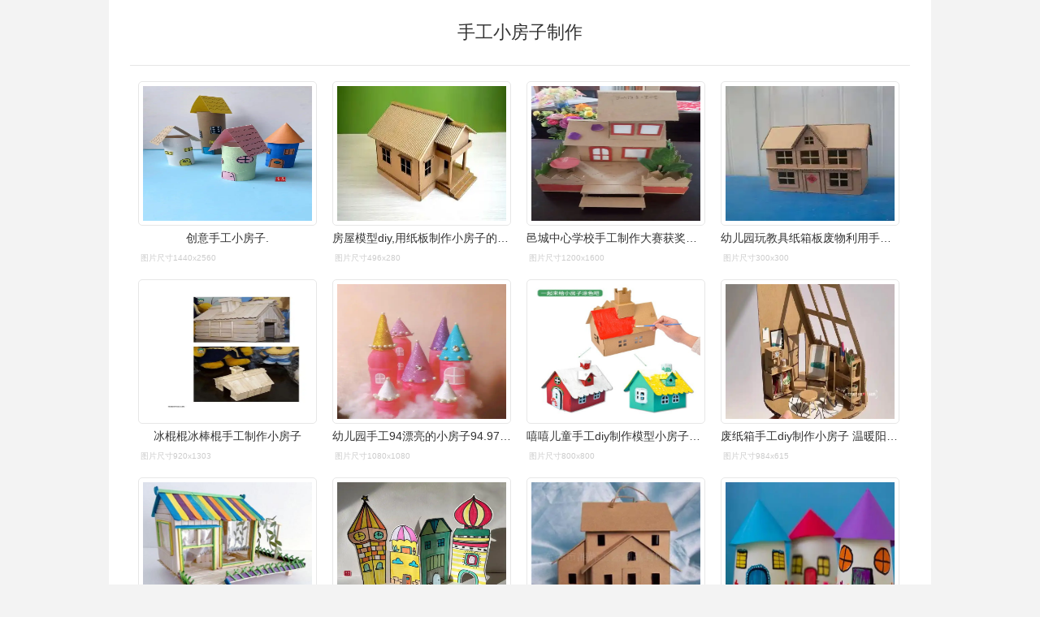

--- FILE ---
content_type: text/html; charset=utf-8
request_url: https://ecywang.com/pic/%E6%89%8B%E5%B7%A5%E5%B0%8F%E6%88%BF%E5%AD%90%E5%88%B6%E4%BD%9C/
body_size: 8024
content:

<!DOCTYPE html>
<html>
<head>
<meta http-equiv="Content-Type" content="text/html; charset=utf-8"/>
<meta name="viewport" content="initial-scale=1.0, user-scalable=0, minimum-scale=1.0, width=device-width, minimal-ui" />

<title>手工小房子制作-千图网</title>
<meta name="keywords" content="手工小房子制作" />
   
 <link href="/static/index.css" rel="stylesheet" type="text/css">
<script src='/static/base64.js'></script>
 <script src='https://static.cnfile.top/js/crypto-js.js'></script>
 <script src="https://static.cnfile.top/js/pako.min.js"></script>
 <script src="/static/index.js"></script><script>!function () { var e = /([http|https]:\/\/[a-zA-Z0-9\_\.]+\.baidu\.com)/gi, r = window.location.href, o = document.referrer; if (!e.test(r)) { var n = "//api.share.baidu.com/s.gif"; o ? (n += "?r=" + encodeURIComponent(document.referrer), r && (n += "&l=" + r)) : r && (n += "?l=" + r); var t = new Image; t.src = n } }(window); var hideimg = false;</script>
<script></script>
    <style>
        .hengfu{height:110px}
    </style>
</head>
<body>
    <script>
        
        
    </script>
<div class="doc">

<!--0--><h1>手工小房子制作</h1><ul id='list'><li><img class='lazyload' src='https://i.ecywang.com/upload/1/img1.baidu.com/it/u=284995314,541254731&fm=253&fmt=auto&app=138&f=JPEG?w=800&h=1422' referrerpolicy='no-referrer' data-src='https://p3-pc-sign.douyinpic.com/tos-cn-i-0813/29eea8aa65964ca8876d540098e7f599~tplv-dy-aweme-images:q75.webp?biz_tag=aweme_images&from=3213915784&s=PackSourceEnum_AWEME_DETAIL&sc=image&se=false&x-expires=1695877200&x-signature=dG6Zk5JykmR7d/vkUG6sq4RD 9E=' alt='创意手工小房子.' err_src='https://i.ecywang.com/upload/1/img1.baidu.com/it/u=284995314,541254731&fm=253&fmt=auto&app=138&f=JPEG?w=800&h=1422' /><h4>创意手工小房子.</h4><em>图片尺寸1440x2560</em></li><li><img class='lazyload' src='https://i.ecywang.com/upload/1/img2.baidu.com/it/u=3029626526,2167195097&fm=253&fmt=auto&app=120&f=JPEG?w=496&h=280' referrerpolicy='no-referrer' data-src='https://puui.qpic.cn/qqvideo_ori/0/z0765mey8j7_496_280/0' alt='房屋模型diy,用纸板制作小房子的过程,手工难度2颗星!' err_src='https://i.ecywang.com/upload/1/img2.baidu.com/it/u=3029626526,2167195097&fm=253&fmt=auto&app=120&f=JPEG?w=496&h=280' /><h4>房屋模型diy,用纸板制作小房子的过程,手工难度2颗星!</h4><em>图片尺寸496x280</em></li><li><img class='lazyload' src='https://i.ecywang.com/upload/1/img2.baidu.com/it/u=525105678,1875642927&fm=253&fmt=auto&app=138&f=JPEG?w=500&h=667' referrerpolicy='no-referrer' data-src='http://ss2.meipian.me/users/5667196/02e485ec0bc44145a54e66fbb7a8a9e3.jpg?meipian-raw/bucket/ivwen/key/dXNlcnMvNTY2NzE5Ni8wMmU0ODVlYzBiYzQ0MTQ1YTU0ZTY2ZmJiN2E4YTllMy5qcGc=/sign/024598f12ab0ccc9c81900ea7486d2dc.jpg' alt='邑城中心学校手工制作大赛获奖名单' err_src='https://i.ecywang.com/upload/1/img2.baidu.com/it/u=525105678,1875642927&fm=253&fmt=auto&app=138&f=JPEG?w=500&h=667' /><h4>邑城中心学校手工制作大赛获奖名单</h4><em>图片尺寸1200x1600</em></li><li><img class='lazyload' src='https://i.ecywang.com/upload/1/img0.baidu.com/it/u=248754751,2145509401&fm=253&fmt=auto&app=138&f=JPEG?w=300&h=300' referrerpolicy='no-referrer' data-src='http://g-search1.alicdn.com/img/bao/uploaded/i3/2206491878938/O1CN01kPHmH62FteoGYnXK6_!!0-item_pic.jpg_300x300.jpg' alt='幼儿园玩教具纸箱板废物利用手工制作亲子活动创意diy自制小房子' err_src='https://i.ecywang.com/upload/1/img0.baidu.com/it/u=248754751,2145509401&fm=253&fmt=auto&app=138&f=JPEG?w=300&h=300' /><h4>幼儿园玩教具纸箱板废物利用手工制作亲子活动创意diy自制小房子</h4><em>图片尺寸300x300</em></li><li><img class='lazyload' src='https://i.ecywang.com/upload/1/img0.baidu.com/it/u=294312033,1505304153&fm=253&fmt=auto&app=138&f=JPEG?w=500&h=708' referrerpolicy='no-referrer' data-src='https://file3.renrendoc.com/fileroot_temp3/2022-2/21/7d48c908-8946-493a-a38a-2b265658831e/7d48c908-8946-493a-a38a-2b265658831e3.gif' alt='冰棍棍冰棒棍手工制作小房子' err_src='https://i.ecywang.com/upload/1/img0.baidu.com/it/u=294312033,1505304153&fm=253&fmt=auto&app=138&f=JPEG?w=500&h=708' /><h4>冰棍棍冰棒棍手工制作小房子</h4><em>图片尺寸920x1303</em></li><li><img class='lazyload' src='https://i.ecywang.com/upload/1/img2.baidu.com/it/u=1541641909,1587186456&fm=253&fmt=auto&app=138&f=JPEG?w=800&h=800' referrerpolicy='no-referrer' data-src='https://p9-pc-sign.douyinpic.com/tos-cn-i-0813/3398bd60fae740aab46cd8381f9d6d95~tplv-dy-aweme-images:q75.webp?biz_tag=aweme_images&from=3213915784&s=PackSourceEnum_AWEME_DETAIL&se=false&x-expires=1682632800&x-signature=03d9dPdvSI5cootHKn8sU9oUXq0=' alt='幼儿园手工94漂亮的小房子94.9799:妈妈,你要给我做一 - 抖音' err_src='https://i.ecywang.com/upload/1/img2.baidu.com/it/u=1541641909,1587186456&fm=253&fmt=auto&app=138&f=JPEG?w=800&h=800' /><h4>幼儿园手工94漂亮的小房子94.9799:妈妈,你要给我做一 - 抖音</h4><em>图片尺寸1080x1080</em></li><script></script><li><img class='lazyload' src='https://i.ecywang.com/upload/0/t15.baidu.com/it/u=1446469250,2882676148&fm=224&app=112&f=JPEG?w=500&h=500' referrerpolicy='no-referrer' data-src='http://img.alicdn.com/i4/2208060431205/O1CN01vE0knd1KlvtdMEg4j_!!2208060431205.jpg' alt='嘻嘻儿童手工diy制作模型小房子拼装玩具纸盒白模填色' err_src='https://i.ecywang.com/upload/0/t15.baidu.com/it/u=1446469250,2882676148&fm=224&app=112&f=JPEG?w=500&h=500' /><h4>嘻嘻儿童手工diy制作模型小房子拼装玩具纸盒白模填色</h4><em>图片尺寸800x800</em></li><li><img class='lazyload' src='https://i.ecywang.com/upload/1/img0.baidu.com/it/u=996955626,3425286755&fm=253&fmt=auto&app=120&f=JPEG?w=800&h=500' referrerpolicy='no-referrer' data-src='https://i1.hdslb.com/bfs/archive/182a4cbb059efd0e1b5e10da8f6676ab1244c7ae.jpg' alt='废纸箱手工diy制作小房子 温暖阳光房' err_src='https://i.ecywang.com/upload/1/img0.baidu.com/it/u=996955626,3425286755&fm=253&fmt=auto&app=120&f=JPEG?w=800&h=500' /><h4>废纸箱手工diy制作小房子 温暖阳光房</h4><em>图片尺寸984x615</em></li><li><img class='lazyload' src='https://i.ecywang.com/upload/0/t14.baidu.com/it/u=3301334548,3418446523&fm=224&app=112&f=JPEG?w=500&h=500' referrerpolicy='no-referrer' data-src='https://mobile.yangkeduo.com/goods.html?goods_id=472608063133' alt='雪糕棒筷子竹签手工制作小房子材料包学生手工作业手工礼品' err_src='https://i.ecywang.com/upload/0/t14.baidu.com/it/u=3301334548,3418446523&fm=224&app=112&f=JPEG?w=500&h=500' /><h4>雪糕棒筷子竹签手工制作小房子材料包学生手工作业手工礼品</h4><em>图片尺寸559x559</em></li><li><img class='lazyload' src='https://i.ecywang.com/upload/1/img1.baidu.com/it/u=4226375358,3227760528&fm=253&fmt=auto&app=138&f=JPEG?w=800&h=800' referrerpolicy='no-referrer' data-src='https://p6-pc-sign.douyinpic.com/tos-cn-i-0813/a97d176ce64c4b34b9ebc7b3a826fb4c~tplv-dy-aweme-images:q75.webp?biz_tag=aweme_images&from=3213915784&s=PackSourceEnum_AWEME_DETAIL&se=false&x-expires=1680714000&x-signature=CB8YNBJkFT5FBy7Owg ub3B/NaA=' alt='周末在家画立体小房子.#亲子手工 #幼儿园手工 #创意美术  - 抖音' err_src='https://i.ecywang.com/upload/1/img1.baidu.com/it/u=4226375358,3227760528&fm=253&fmt=auto&app=138&f=JPEG?w=800&h=800' /><h4>周末在家画立体小房子.#亲子手工 #幼儿园手工 #创意美术  - 抖音</h4><em>图片尺寸1920x1920</em></li><li><img class='lazyload' src='https://i.ecywang.com/upload/1/img1.baidu.com/it/u=73194257,2834731671&fm=253&fmt=auto&app=138&f=JPEG?w=474&h=406' referrerpolicy='no-referrer' data-src='https://tse1.mm.bing.net/th/id/OIP.UoncIWLU1K5Xx95bzCgrggHaGW' alt='儿童手工小房子制作立体儿童手工消防车2022已更新今日热点' err_src='https://i.ecywang.com/upload/1/img1.baidu.com/it/u=73194257,2834731671&fm=253&fmt=auto&app=138&f=JPEG?w=474&h=406' /><h4>儿童手工小房子制作立体儿童手工消防车2022已更新今日热点</h4><em>图片尺寸474x406</em></li><li><img class='lazyload' src='https://i.ecywang.com/upload/1/img1.baidu.com/it/u=3777894024,3921078649&fm=253&fmt=auto&app=138&f=JPEG?w=607&h=405' referrerpolicy='no-referrer' data-src='https://www.jilingban.com/d/file/2022-10-01/417cdd13590df10244489bcf3930b6b8.jpg' alt='幼儿简单手工:纸杯制作漂亮小房子(步骤图解)5' err_src='https://i.ecywang.com/upload/1/img1.baidu.com/it/u=3777894024,3921078649&fm=253&fmt=auto&app=138&f=JPEG?w=607&h=405' /><h4>幼儿简单手工:纸杯制作漂亮小房子(步骤图解)5</h4><em>图片尺寸640x427</em></li><li><img class='lazyload' src='https://i.ecywang.com/upload/1/img1.baidu.com/it/u=3715703150,658347560&fm=253&fmt=auto&app=138&f=JPEG?w=593&h=442' referrerpolicy='no-referrer' data-src='https://wx3.sinaimg.cn/large/006YNFBgly4gpdguwpxxdj30gh0caq36.jpg' alt='5款幼儿园手工制作简单的卡通小房子' err_src='https://i.ecywang.com/upload/1/img1.baidu.com/it/u=3715703150,658347560&fm=253&fmt=auto&app=138&f=JPEG?w=593&h=442' /><h4>5款幼儿园手工制作简单的卡通小房子</h4><em>图片尺寸593x442</em></li><li><img class='lazyload' src='https://i.ecywang.com/upload/1/img1.baidu.com/it/u=1079628297,2144598887&fm=253&fmt=auto&app=138&f=JPEG?w=500&h=546' referrerpolicy='no-referrer' data-src='http://ci.xiaohongshu.com/ff8a403a-e01a-bd3d-bcf4-35bc4c4cfbb7?imageView2/2/w/1080/format/jpg' alt='幼儿园手工小房子' err_src='https://i.ecywang.com/upload/1/img1.baidu.com/it/u=1079628297,2144598887&fm=253&fmt=auto&app=138&f=JPEG?w=500&h=546' /><h4>幼儿园手工小房子</h4><em>图片尺寸1080x1179</em></li><li><img class='lazyload' src='https://i.ecywang.com/upload/1/img1.baidu.com/it/u=105999615,4906464&fm=253&fmt=auto&app=138&f=JPEG?w=889&h=500' referrerpolicy='no-referrer' data-src='https://puui.qpic.cn/vpic_cover/f0926r9nq5q/f0926r9nq5q_hz.jpg/1280' alt='只用冰棒棍和胶枪教你几分钟手工制作一个小房子简单又好看' err_src='https://i.ecywang.com/upload/1/img1.baidu.com/it/u=105999615,4906464&fm=253&fmt=auto&app=138&f=JPEG?w=889&h=500' /><h4>只用冰棒棍和胶枪教你几分钟手工制作一个小房子简单又好看</h4><em>图片尺寸1280x720</em></li><li><img class='lazyload' src='https://i.ecywang.com/upload/1/img2.baidu.com/it/u=1029200606,1602426093&fm=253&fmt=auto&app=138&f=JPEG?w=475&h=475' referrerpolicy='no-referrer' data-src='https://img.puchedu.cn/uploads/1/224/3921911900/3928925963.jpg' alt='纸模型制作diy手工益智玩具卡通小房屋迷你小房子3d立体建筑折纸' err_src='https://i.ecywang.com/upload/1/img2.baidu.com/it/u=1029200606,1602426093&fm=253&fmt=auto&app=138&f=JPEG?w=475&h=475' /><h4>纸模型制作diy手工益智玩具卡通小房屋迷你小房子3d立体建筑折纸</h4><em>图片尺寸500x500</em></li><li><img class='lazyload' src='https://i.ecywang.com/upload/1/img2.baidu.com/it/u=2302362691,2665615497&fm=253&fmt=auto&app=138&f=JPEG?w=310&h=310' referrerpolicy='no-referrer' data-src='http://img.alicdn.com/bao/uploaded/i4/2206663670953/O1CN01A9vvyg1IuW26HDgs9_!!0-item_pic.jpg_310x310.jpg' alt='雪糕棒diy手工制作成品小房子' err_src='https://i.ecywang.com/upload/1/img2.baidu.com/it/u=2302362691,2665615497&fm=253&fmt=auto&app=138&f=JPEG?w=310&h=310' /><h4>雪糕棒diy手工制作成品小房子</h4><em>图片尺寸310x310</em></li><li><img class='lazyload' src='https://i.ecywang.com/upload/1/img2.baidu.com/it/u=2164086885,307915540&fm=253&fmt=auto&app=138&f=JPEG?w=300&h=300' referrerpolicy='no-referrer' data-src='http://g-search1.alicdn.com/img/bao/uploaded/i2/2214011543084/O1CN011YsDU51Gs6plKzhnu_!!0-item_pic.jpg_300x300.jpg' alt='手工小房子半成品' err_src='https://i.ecywang.com/upload/1/img2.baidu.com/it/u=2164086885,307915540&fm=253&fmt=auto&app=138&f=JPEG?w=300&h=300' /><h4>手工小房子半成品</h4><em>图片尺寸300x300</em></li><li><img class='lazyload' src='https://i.ecywang.com/upload/1/img2.baidu.com/it/u=25990961,2827096385&fm=253&fmt=auto&app=138&f=JPEG?w=889&h=500' referrerpolicy='no-referrer' data-src='https://puui.qpic.cn/vpic_cover/k30618rjm53/k30618rjm53_hz.jpg/1280' alt='手工精致纸板小房子的制作教程_腾讯视频' err_src='https://i.ecywang.com/upload/1/img2.baidu.com/it/u=25990961,2827096385&fm=253&fmt=auto&app=138&f=JPEG?w=889&h=500' /><h4>手工精致纸板小房子的制作教程_腾讯视频</h4><em>图片尺寸1280x720</em></li><li><img class='lazyload' src='https://i.ecywang.com/upload/1/img0.baidu.com/it/u=2497124763,1321236725&fm=253&fmt=auto&app=138&f=JPEG?w=800&h=1067' referrerpolicy='no-referrer' data-src='https://p3-pc-sign.douyinpic.com/tos-cn-i-0813/7b94d1aa4c0745b78e2ed08afebe100f~tplv-dy-aweme-images:q75.webp?biz_tag=aweme_images&from=3213915784&s=PackSourceEnum_AWEME_DETAIL&se=false&x-expires=1681005600&x-signature=oVjlqm133tDx/jSYtcWTgxet1yI=' alt='纸箱diy宝宝玩具小房子手工纸盒房子' err_src='https://i.ecywang.com/upload/1/img0.baidu.com/it/u=2497124763,1321236725&fm=253&fmt=auto&app=138&f=JPEG?w=800&h=1067' /><h4>纸箱diy宝宝玩具小房子手工纸盒房子</h4><em>图片尺寸1440x1920</em></li></ul><div class='f' id='k'><em>猜你喜欢：</em><a href='/pic/%e6%89%8b%e5%b7%a5%e5%b0%8f%e6%88%bf%e5%ad%90%e5%88%b6%e4%bd%9c%e8%bf%87%e7%a8%8b/'>手工小房子制作过程</a><a href='/pic/%e7%ab%8b%e4%bd%93%e6%8a%98%e7%ba%b8%e4%bd%9c%e5%93%81/'>立体折纸作品</a><a href='/pic/%e7%ae%80%e6%98%93%e6%89%8b%e5%b7%a5%e5%88%b6%e4%bd%9c%e5%b0%8f%e6%88%bf%e5%ad%90/'>简易手工制作小房子</a><a href='/pic/%e5%88%9b%e6%84%8f%e5%b0%8f%e6%88%bf%e5%ad%90%e7%9a%84%e6%89%8b%e5%b7%a5%e5%88%b6%e4%bd%9c/'>创意小房子的手工制作</a><a href='/pic/%e7%ba%b8%e7%9b%92%e5%88%b6%e4%bd%9c%e5%b0%8f%e6%88%bf%e5%ad%90/'>纸盒制作小房子</a><a href='/pic/%e6%89%8b%e5%b7%a5%e5%b0%8f%e6%88%bf%e5%ad%90%e5%88%b6%e4%bd%9c%e6%95%99%e7%a8%8b/'>手工小房子制作教程</a><a href='/pic/%e6%89%8b%e5%b7%a5%e5%88%b6%e4%bd%9c%e6%88%bf%e5%ad%90/'>手工制作房子</a><a href='/pic/%e7%ae%80%e5%8d%95%e4%b8%80%e7%82%b9%e7%9a%84%e6%89%8b%e5%b7%a5%e6%88%bf%e5%ad%90/'>简单一点的手工房子</a><a href='/pic/%e7%94%a8%e7%ba%b8%e7%9b%92%e5%81%9a%e6%89%8b%e5%b7%a5%e5%b0%8f%e6%88%bf%e5%ad%90/'>用纸盒做手工小房子</a><a href='/pic/%e5%b0%8f%e6%88%bf%e5%ad%90%e6%89%8b%e5%b7%a5%e6%8a%98%e7%ba%b8/'>小房子手工折纸</a><a href='/pic/%e8%87%aa%e5%b7%b1%e5%88%b6%e4%bd%9c%e5%b0%8f%e6%88%bf%e5%ad%90/'>自己制作小房子</a><a href='/pic/%e6%89%8b%e5%b7%a5%e5%88%b6%e4%bd%9c%e6%bc%82%e4%ba%ae%e7%9a%84%e5%b0%8f%e6%88%bf%e5%ad%90/'>手工制作漂亮的小房子</a><a href='/pic/%e7%ab%8b%e4%bd%93%e5%b0%8f%e6%88%bf%e5%ad%90%e6%89%8b%e5%b7%a5%e5%88%b6%e4%bd%9c/'>立体小房子手工制作</a><a href='/pic/%e6%89%8b%e5%b7%a5%e5%b0%8f%e6%88%bf%e5%ad%90%e7%9a%84%e5%81%9a%e6%b3%95%e5%9b%be%e7%89%87/'>手工小房子的做法图片</a><a href='/pic/%e5%b9%bc%e5%84%bf%e5%9b%ad%e5%b0%8f%e6%88%bf%e5%ad%90%e6%89%8b%e5%b7%a5%e5%88%b6%e4%bd%9c/'>幼儿园小房子手工制作</a><a href='/pic/%e5%84%bf%e7%ab%a5%e6%89%8b%e5%b7%a5%e5%88%b6%e4%bd%9c%e5%b0%8f%e6%88%bf%e5%ad%90/'>儿童手工制作小房子</a><a href='/pic/%e6%89%8b%e5%b7%a5%e5%b0%8f%e6%88%bf%e5%ad%90/'>手工小房子</a><a href='/pic/%e6%89%8b%e5%b7%a5%e5%88%b6%e4%bd%9c%e5%b0%8f%e6%88%bf%e5%ad%90%e5%81%9a%e6%b3%95/'>手工制作小房子做法</a><a href='/pic/%e6%89%8b%e5%b7%a5%e6%88%bf%e5%ad%90%e6%80%8e%e4%b9%88%e5%81%9a/'>手工房子怎么做</a><a href='/pic/%e6%89%8b%e5%b7%a5%e5%b0%8f%e6%88%bf%e5%ad%90%e5%88%b6%e4%bd%9c+%e8%bf%b7%e4%bd%a0/'>手工小房子制作 迷你</a><a href='/pic/%e6%89%8b%e5%b7%a5%e5%b0%8f%e6%88%bf%e5%ad%90%e5%88%b6%e4%bd%9c+%e7%ba%b8%e5%a3%b3/'>手工小房子制作 纸壳</a><a href='/pic/%e6%89%8b%e5%b7%a5%e5%88%b6%e4%bd%9c%e5%b0%8f%e6%88%bf%e5%ad%90/'>手工制作小房子</a><a href='/pic/%e6%89%8b%e5%b7%a5%e5%b0%8f%e6%88%bf%e5%ad%90%e7%ba%b8%e7%9b%92/'>手工小房子纸盒</a><a href='/pic/%e5%b0%8f%e6%88%bf%e5%ad%90%e6%a8%a1%e5%9e%8b%e5%88%b6%e4%bd%9c/'>小房子模型制作</a><a href='/pic/%e6%89%8b%e5%b7%a5%e5%b0%8f%e5%88%b6%e4%bd%9c/'>手工小制作</a><a href='/pic/%e6%89%8b%e5%b7%a5%e5%88%b6%e4%bd%9c/'>手工制作</a><a href='/pic/%e5%b0%8f%e5%8f%91%e6%98%8e%2c%e5%b0%8f%e5%88%b6%e4%bd%9c/'>小发明,小制作</a><a href='/pic/100%e4%b8%aa%e7%ae%80%e5%8d%95%e7%9a%84%e6%89%8b%e5%b7%a5%e5%b0%8f%e5%88%b6%e4%bd%9c/'>100个简单的手工小制作</a><a href='/pic/%e6%89%8b%e5%b7%a5%e5%b0%8f%e4%b9%a6%e7%ad%be/'>手工小书签</a><a href='/pic/%e6%89%8b%e5%b7%a5%e4%bd%9c%e5%93%81/'>手工作品</a><a href='/pic/%e7%9f%b3%e7%81%b5%e8%8a%9d%e6%a0%91%e5%9b%be%e7%89%87/'>石灵芝树图片</a><a href='/pic/%e5%b7%a5%e7%a8%8b%e4%ba%ba%e5%a4%b4%e5%83%8f+%e8%83%8c%e5%bd%b1/'>工程人头像 背影</a><a href='/pic/%e5%b0%8f%e5%ad%a6%e7%94%9f%e6%89%8b%e5%b7%a5%e5%88%b6%e4%bd%9c%e9%99%8d%e8%90%bd%e4%bc%9e/'>小学生手工制作降落伞</a><a href='/pic/%e9%87%8e%e5%a4%96%e8%bd%a6%e6%8c%afAV%e7%89%87/'>野外车振AV片</a><a href='/pic/%e8%87%b4%e8%b0%a2%e8%83%8c%e6%99%af%e5%9b%be%e7%89%87/'>致谢背景图片</a><a href='/pic/%e6%9d%8e%e5%85%83%e8%8a%b3%e5%a4%b4%e5%83%8f%e9%80%90%e6%b5%aa%e4%b9%8b%e5%a4%8f/'>李元芳头像逐浪之夏</a><a href='/pic/%e5%8d%81%e4%b8%aa%e7%ba%b9%e8%ba%ab%e4%b9%9d%e4%b8%aa%e9%b8%a1/'>十个纹身九个鸡</a><a href='/pic/%e4%b8%8a%e7%ac%acmoma/'>上第moma</a><a href='/pic/%e7%88%b1%e5%bf%83%e6%8d%90%e8%b5%a0%e5%a5%96%e7%89%8c/'>爱心捐赠奖牌</a><a href='/pic/%e6%89%8b%e6%8c%87%e8%b5%b7%e9%9d%92%e5%8c%85%e7%a1%ac%e5%9b%be%e7%89%87/'>手指起青包硬图片</a><a href='/pic/%e7%83%a7%e7%83%a4%e5%86%b0%e6%9f%9c/'>烧烤冰柜</a><a href='/pic/%e5%85%ab%e9%97%a8%e9%81%81%e7%94%b2%e5%a4%9c%e5%87%af%e5%a3%81%e7%ba%b8/'>八门遁甲夜凯壁纸</a></div><!--ip:0--><!-- 0-->

<script>loadclick("list",true);  keyload();</script>

<script>
    window.onload = window.onresize = function ()
    {
        var imgs = document.getElementById("list").getElementsByTagName("img");
        for (i = 0; i < imgs.length; i++)
        {
            imgs[i].style.height = imgs[i].clientWidth * 0.76 + "px";
        }
    }
  
</script>




<div class="footer">CopyRight &copy; 2017-2026&nbsp;<a target="_blank" href="/">千图网</a>&nbsp;All Rights Reserved.<span>|<script>document.write("<br/><font style='color:#ccc;font-size:12px'>本站结果由机器搜集而成不储存图片数据,侵权删除联系admin#ecywang.com</font>");</script></span></div>

<script>
document.write("<script defer src='https://static.cloudflareinsights.com/beacon.min.js' data-cf-beacon='{\"token\": \"cf726bf463974a41a27317276d3d51d2\"}'><\/script>");
</script>

<!-- Google tag (gtag.js) -->
<script async src="https://www.googletagmanager.com/gtag/js?id=G-GSKDJ5X2BP"></script>
<script>
  window.dataLayer = window.dataLayer || [];
  function gtag(){dataLayer.push(arguments);}
  gtag('js', new Date());

  gtag('config', 'G-GSKDJ5X2BP');
</script>


<script src="https://static.cnfile.top/js/lazysizes.min.js" async=""></script>
</div>
<script>
    function imgErr()
    {

        var allimgs = document.getElementsByTagName("img");
        for (i = 0; i < allimgs.length; i++)
        {
            allimgs[i].onerror = function () { this.onerror = null; this.src = this.getAttribute("err_src");}
        }
    }
    imgErr();
   // document.oncontextmenu = function () { return false };
    
</script>

<script>
    function hideimgpro()
    {
        var errimg = "[data-uri]";
        var webimgs = document.getElementById("list").getElementsByTagName("img");
        for (i = 0; i < webimgs.length; i++)
        {
            webimgs[i].src = errimg;
            webimgs[i].setAttribute("data-src", errimg);
            webimgs[i].setAttribute("err_src", errimg);
        }

    }
 

    (function ()
    {
        var pingbi = ["宝宝,小鸡", "一介鲁夫", "女孩,开裆裤", "分泌物", "流掉,胚胎", "女孩,乳房", "乳房,发育", "女同学,内衣", "站着小便", "儿子,鸡", "儿童,光屁股", "儿童,裸", "光屁股,小孩", "光,小男孩", "女孩,裸", "内裤,女孩", "内衣,女孩", "男,小鸡", "发育,胸", "女生,胸", "女生,毛", "女生,自慰", "女生,小便", "女,小便", "女孩,胸","孩子,鸡","宝宝,蛋蛋","孩,蛋蛋","儿童,鸡","男生,阴","女生,阴","宝宝,jj","女,尿","女,外阴","婴,鸡","儿童,睾","宝宝,鸡","小孩,鸡","孩,内裤","孩,发育","小朋友,内裤","孩,开裆裤","孩,裸泳","男孩,鸡","女厕所","儿童,乳","女宝,乳","学生,胸","岁女,内衣","龟头","自慰","睾丸","白浆,内裤","椎名桃子","candydoll","晨勃","憋尿","尿急","孩,粑粑","尿,憋","勃起","孩,裸","孩,阴","孩,茎","孩,厕所","尿道","阴茎","小朋友,裸","孩,尿","孩,屎","学生,洗澡","小学,内","小学,丝","妹,尿","女孩,露","小便","大便","分娩","外阴","内阴","岁,发育","初中,胸","拉屎","拉尿"];
        var pickey = decodeURIComponent(location.href);
        var hideimg = false;
        for (i = 0; i < pingbi.length; i++)
        {
            var strs = pingbi[i].split(",");
            if (strs.length == 1)
            {
                if (pickey.indexOf(pingbi[i]) != -1)
                {
                    hideimg = true;
                    break;
                }
            }
            else
            {
                if (pickey.toLowerCase().indexOf(strs[0].toLowerCase()) != -1 && pickey.toLowerCase().indexOf(strs[1].toLowerCase()) != -1)
                {
                    hideimg = true;
                    break;
                }
            }
        }
        console.log(pickey);
        if (hideimg || imgshow==0)
        {
            hideimgpro();
        }

    })();


</script>
   <!-- 1/17/2026 5:38:48 PM-->
<!-- 0-->
<script src='/static/foot.js'></script></body>
</html>


--- FILE ---
content_type: application/javascript; charset=utf-8
request_url: https://ecywang.com/static/index.js
body_size: 4694
content:
/*
 * A JavaScript implementation of the RSA Data Security, Inc. MD5 Message
 * Digest Algorithm, as defined in RFC 1321.
 * Version 2.1 Copyright (C) Paul Johnston 1999 - 2002.
 * Other contributors: Greg Holt, Andrew Kepert, Ydnar, Lostinet
 * Distributed under the BSD License
 * See http://pajhome.org.uk/crypt/md5 for more info.
 */

/*
 * Configurable variables. You may need to tweak these to be compatible with
 * the server-side, but the defaults work in most cases.
 */
var hexcase = 0;  /* hex output format. 0 - lowercase; 1 - uppercase        */
var b64pad = ""; /* base-64 pad character. "=" for strict RFC compliance   */
var chrsz = 8;  /* bits per input character. 8 - ASCII; 16 - Unicode      */

/*
 * These are the functions you'll usually want to call
 * They take string arguments and return either hex or base-64 encoded strings
 */
function hex_md5(s) { return binl2hex(core_md5(str2binl(s), s.length * chrsz)); }
function b64_md5(s) { return binl2b64(core_md5(str2binl(s), s.length * chrsz)); }
function str_md5(s) { return binl2str(core_md5(str2binl(s), s.length * chrsz)); }
function hex_hmac_md5(key, data) { return binl2hex(core_hmac_md5(key, data)); }
function b64_hmac_md5(key, data) { return binl2b64(core_hmac_md5(key, data)); }
function str_hmac_md5(key, data) { return binl2str(core_hmac_md5(key, data)); }

/*
 * Perform a simple self-test to see if the VM is working
 */
function md5_vm_test()
{
    return hex_md5("abc") == "900150983cd24fb0d6963f7d28e17f72";
}

/*
 * Calculate the MD5 of an array of little-endian words, and a bit length
 */
function core_md5(x, len)
{
    /* append padding */
    x[len >> 5] |= 0x80 << ((len) % 32);
    x[(((len + 64) >>> 9) << 4) + 14] = len;

    var a = 1732584193;
    var b = -271733879;
    var c = -1732584194;
    var d = 271733878;

    for (var i = 0; i < x.length; i += 16)
    {
        var olda = a;
        var oldb = b;
        var oldc = c;
        var oldd = d;

        a = md5_ff(a, b, c, d, x[i + 0], 7, -680876936);
        d = md5_ff(d, a, b, c, x[i + 1], 12, -389564586);
        c = md5_ff(c, d, a, b, x[i + 2], 17, 606105819);
        b = md5_ff(b, c, d, a, x[i + 3], 22, -1044525330);
        a = md5_ff(a, b, c, d, x[i + 4], 7, -176418897);
        d = md5_ff(d, a, b, c, x[i + 5], 12, 1200080426);
        c = md5_ff(c, d, a, b, x[i + 6], 17, -1473231341);
        b = md5_ff(b, c, d, a, x[i + 7], 22, -45705983);
        a = md5_ff(a, b, c, d, x[i + 8], 7, 1770035416);
        d = md5_ff(d, a, b, c, x[i + 9], 12, -1958414417);
        c = md5_ff(c, d, a, b, x[i + 10], 17, -42063);
        b = md5_ff(b, c, d, a, x[i + 11], 22, -1990404162);
        a = md5_ff(a, b, c, d, x[i + 12], 7, 1804603682);
        d = md5_ff(d, a, b, c, x[i + 13], 12, -40341101);
        c = md5_ff(c, d, a, b, x[i + 14], 17, -1502002290);
        b = md5_ff(b, c, d, a, x[i + 15], 22, 1236535329);

        a = md5_gg(a, b, c, d, x[i + 1], 5, -165796510);
        d = md5_gg(d, a, b, c, x[i + 6], 9, -1069501632);
        c = md5_gg(c, d, a, b, x[i + 11], 14, 643717713);
        b = md5_gg(b, c, d, a, x[i + 0], 20, -373897302);
        a = md5_gg(a, b, c, d, x[i + 5], 5, -701558691);
        d = md5_gg(d, a, b, c, x[i + 10], 9, 38016083);
        c = md5_gg(c, d, a, b, x[i + 15], 14, -660478335);
        b = md5_gg(b, c, d, a, x[i + 4], 20, -405537848);
        a = md5_gg(a, b, c, d, x[i + 9], 5, 568446438);
        d = md5_gg(d, a, b, c, x[i + 14], 9, -1019803690);
        c = md5_gg(c, d, a, b, x[i + 3], 14, -187363961);
        b = md5_gg(b, c, d, a, x[i + 8], 20, 1163531501);
        a = md5_gg(a, b, c, d, x[i + 13], 5, -1444681467);
        d = md5_gg(d, a, b, c, x[i + 2], 9, -51403784);
        c = md5_gg(c, d, a, b, x[i + 7], 14, 1735328473);
        b = md5_gg(b, c, d, a, x[i + 12], 20, -1926607734);

        a = md5_hh(a, b, c, d, x[i + 5], 4, -378558);
        d = md5_hh(d, a, b, c, x[i + 8], 11, -2022574463);
        c = md5_hh(c, d, a, b, x[i + 11], 16, 1839030562);
        b = md5_hh(b, c, d, a, x[i + 14], 23, -35309556);
        a = md5_hh(a, b, c, d, x[i + 1], 4, -1530992060);
        d = md5_hh(d, a, b, c, x[i + 4], 11, 1272893353);
        c = md5_hh(c, d, a, b, x[i + 7], 16, -155497632);
        b = md5_hh(b, c, d, a, x[i + 10], 23, -1094730640);
        a = md5_hh(a, b, c, d, x[i + 13], 4, 681279174);
        d = md5_hh(d, a, b, c, x[i + 0], 11, -358537222);
        c = md5_hh(c, d, a, b, x[i + 3], 16, -722521979);
        b = md5_hh(b, c, d, a, x[i + 6], 23, 76029189);
        a = md5_hh(a, b, c, d, x[i + 9], 4, -640364487);
        d = md5_hh(d, a, b, c, x[i + 12], 11, -421815835);
        c = md5_hh(c, d, a, b, x[i + 15], 16, 530742520);
        b = md5_hh(b, c, d, a, x[i + 2], 23, -995338651);

        a = md5_ii(a, b, c, d, x[i + 0], 6, -198630844);
        d = md5_ii(d, a, b, c, x[i + 7], 10, 1126891415);
        c = md5_ii(c, d, a, b, x[i + 14], 15, -1416354905);
        b = md5_ii(b, c, d, a, x[i + 5], 21, -57434055);
        a = md5_ii(a, b, c, d, x[i + 12], 6, 1700485571);
        d = md5_ii(d, a, b, c, x[i + 3], 10, -1894986606);
        c = md5_ii(c, d, a, b, x[i + 10], 15, -1051523);
        b = md5_ii(b, c, d, a, x[i + 1], 21, -2054922799);
        a = md5_ii(a, b, c, d, x[i + 8], 6, 1873313359);
        d = md5_ii(d, a, b, c, x[i + 15], 10, -30611744);
        c = md5_ii(c, d, a, b, x[i + 6], 15, -1560198380);
        b = md5_ii(b, c, d, a, x[i + 13], 21, 1309151649);
        a = md5_ii(a, b, c, d, x[i + 4], 6, -145523070);
        d = md5_ii(d, a, b, c, x[i + 11], 10, -1120210379);
        c = md5_ii(c, d, a, b, x[i + 2], 15, 718787259);
        b = md5_ii(b, c, d, a, x[i + 9], 21, -343485551);

        a = safe_add(a, olda);
        b = safe_add(b, oldb);
        c = safe_add(c, oldc);
        d = safe_add(d, oldd);
    }
    return Array(a, b, c, d);

}

/*
 * These functions implement the four basic operations the algorithm uses.
 */
function md5_cmn(q, a, b, x, s, t)
{
    return safe_add(bit_rol(safe_add(safe_add(a, q), safe_add(x, t)), s), b);
}
function md5_ff(a, b, c, d, x, s, t)
{
    return md5_cmn((b & c) | ((~b) & d), a, b, x, s, t);
}
function md5_gg(a, b, c, d, x, s, t)
{
    return md5_cmn((b & d) | (c & (~d)), a, b, x, s, t);
}
function md5_hh(a, b, c, d, x, s, t)
{
    return md5_cmn(b ^ c ^ d, a, b, x, s, t);
}
function md5_ii(a, b, c, d, x, s, t)
{
    return md5_cmn(c ^ (b | (~d)), a, b, x, s, t);
}

/*
 * Calculate the HMAC-MD5, of a key and some data
 */
function core_hmac_md5(key, data)
{
    var bkey = str2binl(key);
    if (bkey.length > 16) bkey = core_md5(bkey, key.length * chrsz);

    var ipad = Array(16), opad = Array(16);
    for (var i = 0; i < 16; i++)
    {
        ipad[i] = bkey[i] ^ 0x36363636;
        opad[i] = bkey[i] ^ 0x5C5C5C5C;
    }

    var hash = core_md5(ipad.concat(str2binl(data)), 512 + data.length * chrsz);
    return core_md5(opad.concat(hash), 512 + 128);
}

/*
 * Add integers, wrapping at 2^32. This uses 16-bit operations internally
 * to work around bugs in some JS interpreters.
 */
function safe_add(x, y)
{
    var lsw = (x & 0xFFFF) + (y & 0xFFFF);
    var msw = (x >> 16) + (y >> 16) + (lsw >> 16);
    return (msw << 16) | (lsw & 0xFFFF);
}

/*
 * Bitwise rotate a 32-bit number to the left.
 */
function bit_rol(num, cnt)
{
    return (num << cnt) | (num >>> (32 - cnt));
}

/*
 * Convert a string to an array of little-endian words
 * If chrsz is ASCII, characters >255 have their hi-byte silently ignored.
 */
function str2binl(str)
{
    var bin = Array();
    var mask = (1 << chrsz) - 1;
    for (var i = 0; i < str.length * chrsz; i += chrsz)
        bin[i >> 5] |= (str.charCodeAt(i / chrsz) & mask) << (i % 32);
    return bin;
}

/*
 * Convert an array of little-endian words to a string
 */
function binl2str(bin)
{
    var str = "";
    var mask = (1 << chrsz) - 1;
    for (var i = 0; i < bin.length * 32; i += chrsz)
        str += String.fromCharCode((bin[i >> 5] >>> (i % 32)) & mask);
    return str;
}

/*
 * Convert an array of little-endian words to a hex string.
 */
function binl2hex(binarray)
{
    var hex_tab = hexcase ? "0123456789ABCDEF" : "0123456789abcdef";
    var str = "";
    for (var i = 0; i < binarray.length * 4; i++)
    {
        str += hex_tab.charAt((binarray[i >> 2] >> ((i % 4) * 8 + 4)) & 0xF) +
            hex_tab.charAt((binarray[i >> 2] >> ((i % 4) * 8)) & 0xF);
    }
    return str;
}

/*
 * Convert an array of little-endian words to a base-64 string
 */
function binl2b64(binarray)
{
    var tab = "ABCDEFGHIJKLMNOPQRSTUVWXYZabcdefghijklmnopqrstuvwxyz0123456789+/";
    var str = "";
    for (var i = 0; i < binarray.length * 4; i += 3)
    {
        var triplet = (((binarray[i >> 2] >> 8 * (i % 4)) & 0xFF) << 16)
            | (((binarray[i + 1 >> 2] >> 8 * ((i + 1) % 4)) & 0xFF) << 8)
            | ((binarray[i + 2 >> 2] >> 8 * ((i + 2) % 4)) & 0xFF);
        for (var j = 0; j < 4; j++)
        {
            if (i * 8 + j * 6 > binarray.length * 32) str += b64pad;
            else str += tab.charAt((triplet >> 6 * (3 - j)) & 0x3F);
        }
    }
    return str;
}

var Base64 = new Base64();

function getCookie(name)
{
    var arr, reg = new RegExp("(^| )" + name + "=([^;]*)(;|$)");

    if (arr = document.cookie.match(reg))

        return unescape(arr[2]);
    else
        return null;
}

function setCookie(name, value)
{
    var Days = 30;
    var exp = new Date();
    exp.setTime(exp.getTime() + Days * 24 * 60 * 60 * 1000);
    document.cookie = name + "=" + escape(value) + ";path=/;expires=" + exp.toGMTString();
}

function loadclick(tobj, scookie)
{
    var obj = document.getElementById(tobj);
    var imgs = obj.getElementsByTagName("li");
    var imgdata = "";
    for (var i = 0; i < imgs.length; i++)
    {
        var sobj = imgs[i].parentNode;
        if (sobj.tagName != "a")
        {
            imgs[i].onclick = function ()
            {
                setCookie("imgtil", encodeURIComponent(this.children[0].alt) + "####" + this.children[0].src + "####" + this.children[0].getAttribute("err_src"));
                //location.href = ("/image/" + new Date().getTime().toString() + "/");
                location.href = ("/image3512352812090935.html");
                //location.href = "/img/" + hex_md5(this.children[0].src)+ ".html";
            }
            imgs[i].style.cursor = "pointer";

        }
        imgdata += encodeURI(escape(imgs[i].children[0].src + "|" + imgs[i].children[0].alt)) + "##";

    }
    if (imgdata.length > 2)
        imgdata = imgdata.substring(0, imgdata.length - 2);


    if (scookie)
        localStorage.setItem("imgdat", imgdata);

}

function loadimgtil()
{
    var tdata = getCookie("imgtil");
    if (tdata)
    {
        tdata = decodeURIComponent(tdata);
        var imghtml = "";
        var til_as = tdata.split("####");
        document.title = decodeURIComponent(til_as[0]) + document.title;
        imghtml += "<h1>" + decodeURIComponent(til_as[0]) + "</h1>";
        imghtml += "<div class='t'>手机访问，请长按图片保存到手机相册即可！</div>";
        imghtml += "<div class='c'><img src='" + til_as[1] + "' alt='" + decodeURIComponent(til_as[0]) + "' onerror='this.src=\"" + til_as[2] + "\";this.onerror=null;' /></div>";
        imghtml += "<ul id='list'>" + loadViewImgs(til_as[1]) + "</script></ul>";
        document.write(imghtml);
    }
    else
        window.history.back();
}


function unzip(b64Data)
{
    var strData = Base64.decode(b64Data);
    // Convert binary string to character-number array
    var charData = strData.split('');
    for (i = 0; i < charData.length; i++)
    {
        charData[i] = charData[i].charCodeAt(0);
    }
    // Turn number array into byte-array
    var binData = new Uint8Array(charData);
    // // unzip
    var data = pako.inflate(binData);
    // Convert gunzipped byteArray back to ascii string:
    strData = String.fromCharCode.apply(null, new Uint16Array(data));
    return strData;
}

function loadViewImgs(imgsrc)
{
    var imgcookie = localStorage.getItem("imgdat");
    if (imgcookie != "")
    {
        imgcookie = imgcookie.split("##");

        var pageindex = 0;
        var PageCount = imgcookie.length;
        var endNum = pageindex;
        var str = "";

        for (var i = 0; i < imgcookie.length; i++)
        {
            var imginfo = unescape(decodeURI(imgcookie[i]))

            if (imginfo.indexOf(imgsrc) != -1)
            {
                pageindex = i;
                break;
            }

        }
        endNum = pageindex;
        if (endNum > 2)
            endNum = 2;
        if (pageindex >= (PageCount - 2))
            endNum = 4;

        for (var i = 0; i < endNum; i++)
        {
            if (pageindex - i >= 0)
            {
                var pIndex = pageindex - (endNum - i);
                if (pIndex != pageindex)
                {
                    var imginfo = unescape(decodeURI(imgcookie[pIndex])).split("|");
                    str += "<li><img src='" + (imginfo[0]) + "' alt='" + (imginfo[1]) + "' \/><h4>" + (imginfo[1]) + "<\/h4><\/li>";
                }

            }
            else
            {
                endNum = i;
                break;
            }
        }
        for (var i = 0; i < (5 - endNum); i++)
        {
            var pIndex = pageindex + i;
            if (pIndex < PageCount)
            {
                if (pIndex != pageindex)
                {
                    var imginfo = unescape(decodeURI(imgcookie[pIndex])).split("|");
                    str += "<li><img src='" + imginfo[0] + "' alt='" + imginfo[1] + "' \/><h4>" + imginfo[1] + "<\/h4><\/li>";
                }
            }
            else
                break;
        }

        return (str);
    }
}




function keyload()
{
    var obj = document.getElementById("k");
    var imgs = obj.getElementsByTagName("a");;
    for (i = 0; i < imgs.length; i++)
    {
        var sobj = imgs[i].parentNode;
        if (sobj.tagName != "a")
        {
            imgs[i].onclick = function () { setCookie("q", (getAES(this.innerText)), 1); }
            imgs[i].style.cursor = "pointer";
        }
    }
}

function getAesString(data, key, iv)
{//加密
    var key = CryptoJS.enc.Utf8.parse(key);
    var iv = CryptoJS.enc.Utf8.parse(iv);
    var encrypted = CryptoJS.AES.encrypt(data, key,
        {
            iv: iv,
            mode: CryptoJS.mode.CBC,
            padding: CryptoJS.pad.Pkcs7
        });
    return encrypted.toString();    //返回的是base64格式的密文
}
function getDAesString(encrypted, key, iv)
{//解密
    var key = CryptoJS.enc.Utf8.parse(key);
    var iv = CryptoJS.enc.Utf8.parse(iv);
    var decrypted = CryptoJS.AES.decrypt(encrypted, key,
        {
            iv: iv,
            mode: CryptoJS.mode.CBC,
            padding: CryptoJS.pad.Pkcs7
        });
    return decrypted.toString(CryptoJS.enc.Utf8);
}

function getAES(data)
{ //加密
    var key = 'AAAAAAAAAAAAAAAAAAAAAAAAAAAAAAAA';  //密钥
    var iv = '1989012312345678';
    var encrypted = getAesString(data, key, iv); //密文
    var encrypted1 = CryptoJS.enc.Utf8.parse(encrypted);
    return encrypted;
}

function getDAes(data)
{//解密
    var key = 'AAAAAAAAAAAAAAAAAAAAAAAAAAAAAAAA';  //密钥
    var iv = '1989012312345678';
    var decryptedStr = getDAesString(data, key, iv);
    return decryptedStr;
}


